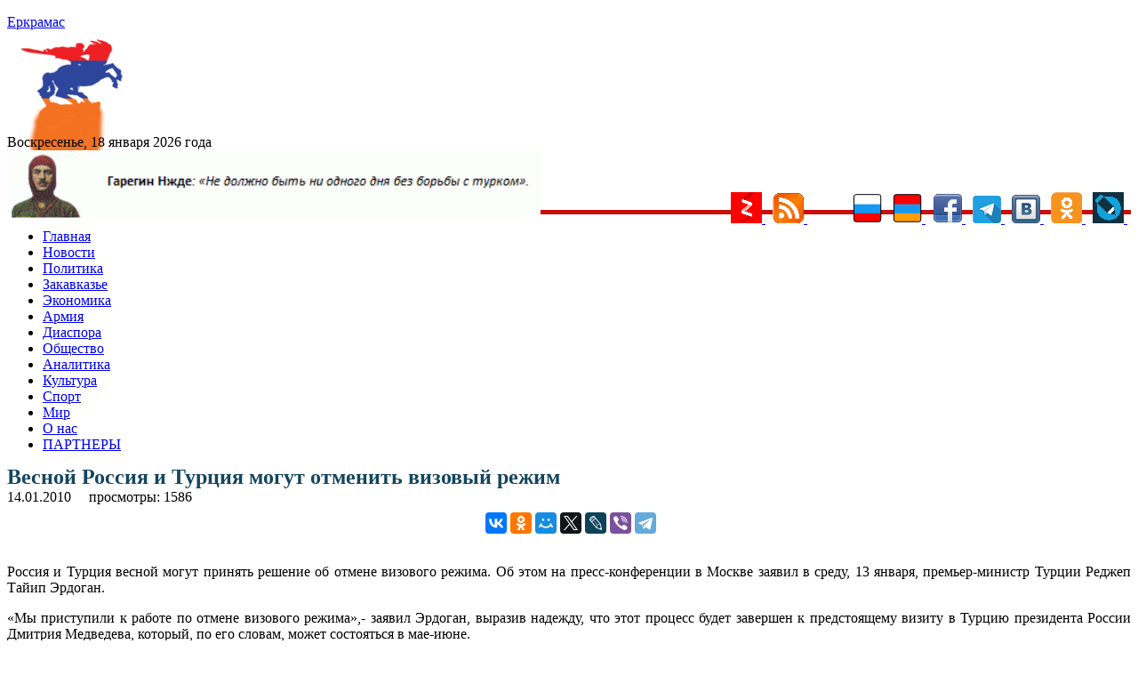

--- FILE ---
content_type: text/html; charset=utf-8
request_url: https://aflt.market.yandex.ru/widgets/service?appVersion=4e3c53b3d5b5ecec91b93b9c3c0637f348aa0ce5
body_size: 491
content:

        <!DOCTYPE html>
        <html>
            <head>
                <title>Виджеты, сервисная страница!</title>

                <script type="text/javascript" src="https://yastatic.net/s3/market-static/affiliate/2393a198fd495f7235c2.js" nonce="lRMRPJlf9JYTEZhuvlO0sQ=="></script>

                <script type="text/javascript" nonce="lRMRPJlf9JYTEZhuvlO0sQ==">
                    window.init({"browserslistEnv":"legacy","page":{"id":"affiliate-widgets:service"},"request":{"id":"1768751351941\u002F0c0dd2ae8106851f504b0784ab480600\u002F1"},"metrikaCounterParams":{"id":45411513,"clickmap":true,"trackLinks":true,"accurateTrackBounce":true}});
                </script>
            </head>
        </html>
    